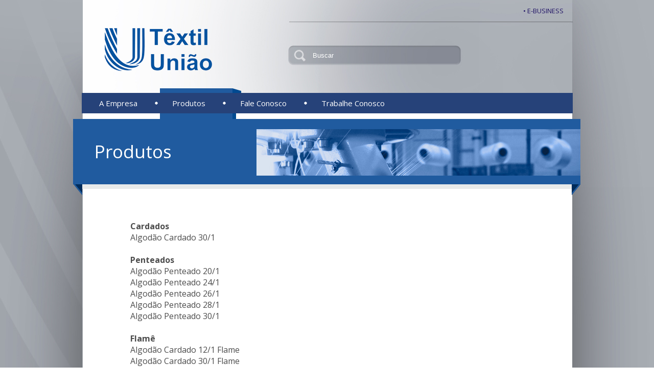

--- FILE ---
content_type: text/html; charset=utf-8
request_url: http://textiluniao.com.br/?c=100
body_size: 7763
content:
<!DOCTYPE HTML PUBLIC "-//W3C//DTD HTML 4.01//EN" "http://www.w3.org/TR/html4/strict.dtd"> 
<!--[if lt IE 7]>      <html class="no-js lt-ie9 lt-ie8 lt-ie7"> <![endif]-->
<!--[if IE 7]>         <html class="no-js lt-ie9 lt-ie8"> <![endif]-->
<!--[if IE 8]>         <html class="no-js lt-ie9"> <![endif]-->
<!--[if gt IE 8]><!--> <html class="no-js"> <!--<![endif]-->
<head>
<meta charset="utf-8">
<title>Produtos - Produtos</title>

<!-- <link rel="icon" href="icon.png" type="image/x-icon" /> -->

<style type="text/css">
      [ponto:css:Css]
</style>

<link type="text/css" rel="stylesheet" href="http://www.textiluniao.com.br/templates/estruturas/principal/css/orbit.css">
<link type="text/css" rel="stylesheet" href="http://www.textiluniao.com.br/templates/estruturas/principal/css/style.css">
<script src="templates/estruturas/principal/jquery.min.js" type="text/javascript"></script>
<script src="templates/estruturas/principal/jquery.orbit.js" type="text/javascript"></script>
<link rel="shortcut icon" href="/favicon.ico" type="image/x-icon">
<link rel="icon" href="/favicon.ico" type="image/x-icon">


<!-- INICIO DA INCLUSÃO DE MÍDIA -->
<link href="http://textiluniao.com.br/templates/estruturas/principal/css/orbit.css" rel="stylesheet" type="text/css" />
<link href="http://textiluniao.com.br/templates/estruturas/principal/css/style.css" rel="stylesheet" type="text/css" />
<!-- FIM DA INCLUSÃO DE MÍDIA -->
</head>
<body>
<div id="paginas">
<div id="main">
    <div id="header">
        <div class="logo"><a href="./" target="_self"><img src="http://textiluniao.com.br/ctimages/imgcont_1_2.png" data-thumb="http://textiluniao.com.br/ctimages/imgcont_1_2.png"  alt="Home" title="Home"  data-caption="#homeHome" /></a></div>
        <div class="link"><p>&bull; E-BUSINESS</p></div>
        <div class="buscar"><form method="post" action="http://textiluniao.com.br/?c=107" id="buscaPortalMini">
	<input type="hidden" name="acao_buscaportal_mini" id="acao_buscaportal_mini" value="" />
	<div id="lhomeBuscaPortal">
		<a href="javascript:void(0);" onclick="postBuscaPortalMini();" class="bt_busca"></a>
		<input type="text" name="BUSCAR_CONTEUDO" id="BUSCAR_CONTEUDO" onKeyDown="return verificaTeclaEnterBuscaMini(this,event);" placeholder="Buscar"/>
	</div>
</form>
<script language="JavaScript" type="text/javascript">
	function postBuscaPortalMini() {
		document.getElementById('acao_buscaportal_mini').value = 'SRC';
		setTimeout("document.getElementById('buscaPortalMini').submit();",0);
	}
	
	function verificaTeclaEnterBuscaMini(_obj,_evnt) {
    	if (document.all){ var evnt = window.event; x=evnt.keyCode; }else{ x=_evnt.keyCode; }
    	if(x == 13){ if(_obj.value!='') postBuscaPortalMini(); return false; }
    	return true;
	}
</script>

</div>
        <div class="contato">
            <h3></h3>
           
        </div>
<!--        <div class="social">
            <a href="#" target="_blank"><img src="templates/estruturas/principal/img/fb.png" width="50" height="59"></a>
            <a href="#" target="_blank"><img src="templates/estruturas/principal/img/tw.png" width="50" height="59"></a>
        </div>-->
        <div class="menu bg">
            <div class="item none"><a href="http://textiluniao.com.br/?c=99" target="_self">A Empresa</a></div>
            <div class="item"><a href="http://textiluniao.com.br/?c=100" target="_self">Produtos</a></div>
            <!-- <div class="item"><a href="http://textiluniao.com.br/?c=101" target="_self"></a></div> -->
<!--            <div class="item"><a href="http://textiluniao.com.br/?c=102" target="_self">Not&iacute;cias</a></div>-->
            <div class="item"><a href="http://textiluniao.com.br/?c=103" target="_self">Fale Conosco</a></div>
            <div class="item"><a href="http://textiluniao.com.br/?c=104" target="_self">Trabalhe Conosco</a></div>
        </div>
    </div>
    
	<div id="container">
    	<div class="top produto">
        	<div class="tit-pagina">Produtos</div>
            <div class="capa-pagina"><img src="http://textiluniao.com.br/ctimages/imgcont_100_10.jpg" data-thumb="http://textiluniao.com.br/ctimages/imgcont_100_10.jpg"  alt="Produtos" title="Produtos"  data-caption="#homeProdutos" /></div>
        </div>
    	<div class="conteudo">
        <p>
        
        
        
        
        <strong>Cardados</strong><br />
Algod&atilde;o Cardado 30/1<br />
<br />
<strong>Penteados</strong><br />
Algod&atilde;o Penteado 20/1<br />
Algod&atilde;o Penteado 24/1<br />
Algod&atilde;o Penteado 26/1<br />
Algod&atilde;o Penteado 28/1<br />
Algod&atilde;o Penteado 30/1<br />
<br />
<strong>Flam&ecirc;</strong><br />
Algod&atilde;o Cardado 12/1 Flame<br />
Algod&atilde;o Cardado 30/1 Flame<br />
Algod&atilde;o Penteado 30/1 Flame<br />
<br />
<strong>Core</strong><br />
Fio Core 9/1 -97/3 - Cardado<br />
Fio Core 12/1 - 98/2 - Cardado<br />
Fio Core 20/1 - 96/4 - Cardado
<p>
&nbsp;
</p>
<br />

		
        
        
        </div>
    
    </div>
    
    
    <div id="footer">
<div class="sub-menu">
    <div class="item none"><a href="http://textiluniao.com.br/?c=99"
            target="_self">A Empresa</a></div>
    <div class="item"><a href="http://textiluniao.com.br/?c=100"
            target="_self">Produtos</a></div>
    <!--  <div class="item"><a href="http://textiluniao.com.br/?c=101" target="_self"></a></div> -->
    <!--            <div class="item"><a href="http://textiluniao.com.br/?c=102" target="_self">Not&iacute;cias</a></div>-->
    <div class="item"><a href="http://textiluniao.com.br/?c=103"
            target="_self">Fale Conosco</a></div>
    <div class="item"><a href="http://textiluniao.com.br/?c=104"
            target="_self">Trabalhe Conosco</a></div>
    <div class="item"><a href="/demonstrativos/DFs TEXTIL UNIAO 2021.pdf" target="_blank">Demonstrações Financeiras</a>
    </div>

</div>

<div class="mapa">
    <div class="point"><img src="ctimages/72478a89177571ffbc4618473d6b137a.png" width="33" height="51"></div>
    <div class="nome">Comercial</div>
    <div class="texto">Rua Prudente de Morais, 1570 &ndash; Sala 501<br />
Vila Seixas - Edificio Evolution Center <br />
Tel.: (16) 3624-7575 - Cel.: (11) 98416-4870<br />
CEP: 14015-100 &ndash; Ribeir&atilde;o Preto - SP

        <!--  Av. Brigadeiro Faria Lima, 2055 - Pinheiros<br />Tel.: (11) 4084-4200 - Fax.: (11) 4084-4201<br />CEP: 01452-001 - São Paulo-SP -->
    </div>
</div>

<div class="mapa">
    <div class="point"><img src="ctimages/72478a89177571ffbc4618473d6b137a.png" width="33" height="51"></div>
    <div class="nome">F&aacute;brica</div>
    <div class="texto">Rodovia Ce 021 Km 08 - Distrito Industrial<br />
Tel.: (85) 4006-0500 - Fax (85) 4006-0539<br />
CEP: 61939-906 - Maracana&uacute; - Cear&aacute;

        <!-- Rodovia Ce 021 Km 08 - Distrito Industrial<br />Tel.: (85) 4006-0500 - Fax (85) 3297-1262<br />CEP: 61939-906 - Maracanaú - Ceará -->
    </div>
</div>
    
    </div>

    <div style="line-height: 20px; padding-left: 52px; background-color:#8D9197; float: left; margin-left: 24px; width: 1014px; padding: 15px 0 5px 0 20px; height: 54px; ">
    © Copyright Textil União 2014 | Todos os direitos reservados. <span style="margin-left: 376px;"> Desenvolvido por: <a href="http://www.flexinterativa.com.br/" target="_blank" border="0"> <img src="templates/estruturas/principal/img/flex.png"  style="padding-top: 9px;"/> </a></span> 
    </div>
  
</div>
</div> 
<script type="text/javascript">
$(window).load(function(){$('#featured').orbit();});
</script>
<script src="http://www.google-analytics.com/urchin.js" type="text/javascript"></script><script type="text/javascript">_uacct = "UA-44099419-1";urchinTracker();</script></body>
</html>


--- FILE ---
content_type: text/css
request_url: http://www.textiluniao.com.br/templates/estruturas/principal/css/orbit.css
body_size: 1538
content:

#featured { 
	width: 758px;
	height: 306px;
	overflow: hidden; 
}
#featured>img,  
#featured>div,
#featured>a { display: none; }

div.orbit-wrapper {
    width: 1px;
height: 1px;
position: relative;
top: 17px;
left: 311px;
}

div.orbit {
    width: 1px;
    height: 1px;
    position: relative;
    overflow: hidden }

div.orbit>img {
    position: absolute;
    top: 0;
    left: 0;
    display: none; }

div.orbit>a {
    border: none;
    position: absolute;
    top: 0;
    left: 0;
    line-height: 0; 
    display: none; }

.orbit>div {
    position: absolute;
    top: 0;
    left: 0;
    width: 100%;
    height: 100%; }

.orbit-caption {
    display: none;
    font-family: "HelveticaNeue", "Helvetica-Neue", Helvetica, Arial, sans-serif; }

.orbit-wrapper .orbit-caption {
    z-index: 1000;
    color: #fff;
	text-align: left;
	padding: 7px 0;
    font-size: 35px;
    position: absolute;
    right: 0;
	top:0;
    width: 190px; 
	margin-right: 50px;
	}
.orbit-wrapper .orbit-caption a{font-size:20px; text-decoration:none; color:#fff;}
.orbit-wrapper .orbit-caption a:hover{opacity:0.7;}

.orbit-bullets {
    position: absolute;
z-index: 1000;
list-style: none;
width: 190px;
left: -243px;
bottom: -290px;
padding: 0; }

.orbit-bullets li {
    float: left;
    margin-right: 10px;
    cursor: pointer;
    text-indent: -9999px;
    background: url(../img/bullets.png) no-repeat 0 0;
    width: 25px;
    height: 25px;
    overflow: hidden; }

.orbit-bullets li.active {
    color: #222;
    background-position: -28px 0; }


--- FILE ---
content_type: text/css
request_url: http://www.textiluniao.com.br/templates/estruturas/principal/css/style.css
body_size: 12155
content:
@charset "utf-8";

/*GERAL*/

@import url(http://fonts.googleapis.com/css?family=Open+Sans:400,700,600,300);

* {margin:0; padding:0;}
img {border:0;}
::-webkit-input-placeholder {color: #fff;}:-moz-placeholder {color: #fff;}::-moz-placeholder {color: #fff;}:-ms-input-placeholder {color: #fff;}
body { font-family: 'Open Sans', sans-serif; font-size:12px; color:#fff;}
#home{background:#fff url(../img/bg-home.jpg) top center;position: absolute;float: left;width: 100%;}
#paginas{background:#fff url(../img/bg.jpg) top center;position: absolute;float: left;width: 100%;}
#main {width:1110px; margin:0 auto;}

/*HEADER*/

#header {position: relative;float:left; width:1110px; height:222px; overflow:hidden;z-index:9;}
#header .logo {float:left; margin:55px 150px 20px 120px;}
#header .link {float:left; width:550px; height:45px; font-size:30px;}
#header .link p{text-align:right; color:#221666; font-size:13px;margin: 12px;}
#header .buscar {float:left; width:375px; height:137px;}
#header .buscar input{position: relative;top: -28px;left: 40px;padding: 7px;width: 273px;border: 0;background: none;outline: none;color: #fff;}
#header .contato {float:left; width:180px; height:127px;margin-top: 10px;}
#header .contato h3 {float:right; font-size:18px; color:#fff; margin-right:30px;}
#header .contato p {float:right; font-size:16px; color:#fff; margin:5px 30px 0 0;width: 130px;}
#header .social {float:left;width: 50px;}

#header .menu{float: left;margin: 0 75px;width: 961px;height: 40px;}
#header .bg{background: #264279;}
#header .menu .item{ font-size:15px; float:left; padding: 10px 34px; background: url(../img/ball.png) 0 no-repeat;}
#header .menu .none{background:none;}
#header .sub-menu .none {background:none;}
#header .menu .item a{color:#fff; text-decoration:none;}
#header .menu .item a:hover{opacity:0.7}


#slider {float:left; width:1110px; height:342px;}
#featured { width: 758px;height: 306px;overflow: hidden;}
#featured>img,#featured>div,#featured>a { display: none; }
div.orbit-wrapper {width: 1px;height: 1px;position: relative;top: 17px;left: 311px;}

div.orbit {width: 1px;height: 1px;position: relative;overflow: hidden }div.orbit>img {position: absolute;top: 0;left: 0;display: none; }
div.orbit>a {border: none;position: absolute;top: 0;left: 0;line-height: 0; display: none; }
.orbit>div {position: absolute;top: 0;left: 0;width: 100%;height: 100%; }
.orbit-caption {display: none;}
.orbit-wrapper .orbit-caption {z-index: 1000;color: #fff;text-align: left;padding: 7px 0;font-size: 30px;position: absolute;right: 0;top:0;width: 220px; margin-right: 20px;}
.orbit-wrapper .orbit-caption a{font-size:20px; text-decoration:none; color:#fff;}
.orbit-wrapper .orbit-caption a:hover{opacity:0.7;}
.orbit-bullets {position: absolute;z-index: 1000;list-style: none;width: 190px;left: -243px;bottom: -290px;padding: 0; }
.orbit-bullets li {float: left;margin-right: 10px;cursor: pointer;text-indent: -9999px;background: url(../img/bullets.png) no-repeat 0 0;width: 25px;height: 25px;overflow: hidden; }
.orbit-bullets li.active {color: #222;background-position: -28px 0;}

#content {float:left; width:1110px; height:352px;}
#content .bloco {float:right; width:284px; height:300px; margin:40px 70px 0 0; }
#content .bloco .tit{ font-size:28px; color:#000; text-align:left;}
#content .bloco .img {display:block; margin-top:10px;}
#content .bloco .txt{font-size:14px; color:#000; text-align:left;}
#content .bloco .more {display:block; margin-top:10px;}
#content .bloco .more a{color:#57728c; font-size:14px; text-decoration:none;}

#content .news {float:right; width:220px; height:250px;margin:40px 48px 0 0; }
#content .news .tit{ font-size:28px; color:#000; text-align:left;}
#content .news .txt{font-size:14px; color:#000; text-align:left; margin-top:10px;}
#content .news .input-news{ float:right; padding: 8px;color: #a5a5a5;width: 199px;margin-top: 15px;}
#content .news .bt-enviar{ float:right; background:#55575d; color:#fff; font-size:14px;padding:5px 15px; border:1px solid #666;margin-top:15px; cursor:pointer;} 

#destaque {float:left; width:1110px; height:215px;}
#destaque .titulo {display:block; font-size:28px; color:#000; margin: 15px 0 0 135px;}
#destaque .box1 {float:left; width:400px; height:130px; margin: 10px 0 0 135px; }
#destaque .box1 .img {margin-top:10px;float:left;}
#destaque .box1 .tit{float:left; font-size:18px; color:#000; text-align:left;margin-left: 15px;width: 255px; margin-bottom:10px;}
#destaque .box1 .txt{float:left;font-size:14px; color:#000; text-align:left;margin-left: 15px;width: 255px;}
#destaque .box1 .more {float:left;margin-top:10px;margin-left: 15px;width: 255px;z-index: 9999;position: relative;}
#destaque .box1 .more a{color:#000; font-size:14px; text-decoration:none;}

#destaque .box2 {float:left; width:400px; height:150px; margin: 10px 0 0 55px; }
#destaque .box2 .img {margin-top:5px;float:left;}
#destaque .box2 .tit{float:left; font-size:18px; color:#000; text-align:left;margin-left: 15px;width: 255px;margin-bottom:10px;}
#destaque .box2 .txt{float:left;font-size:14px; color:#000; text-align:left;margin-left: 15px;width: 255px;}
#destaque .box2 .more {float:left;margin-top:10px;margin-left: 15px;width: 255px;}
#destaque .box2 .more a{color:#000; font-size:14px; text-decoration:none;}


#footer {float: left;width: 1110px;height: 325px;background: url(../img/footer.png) center top no-repeat;}
#footer .sub-menu{margin:64px auto 0; width:1035px;height:56px;}
#footer .sub-menu .item{ font-size:15px; float:left; padding: 10px 41px;}
#footer .sub-menu .item a{color:#fff; text-decoration:none;}
#footer .sub-menu .item a:hover{opacity:0.7}

#footer .mapa {float:right; width:305px; height:150px;margin: 25px 90px 0 0;}
#footer .mapa .point{float:right;margin-right: 10px;}
#footer .mapa .nome{text-align:right;float: right;width:345px;font-size:16px;}
#footer .mapa .texto{text-align:right;float: right;width:377px;font-size:15px;}


#container {float: left;width: 1110px;}
#container .empresa {background:url(../img/top-empresa.png) center top no-repeat;}
#container .produto {background:url(../img/top-produto.png) center top no-repeat;}
#container .qualidade {background:url(../img/top-qualidade.png) center top no-repeat;}
#container .noticias {background:url(../img/top-noticias.png) center top no-repeat;}
#container .contato {background:url(../img/top-contato.png) center top no-repeat;}
#container .trabalhe {background:url(../img/top-trabalhe.png) center top no-repeat;}

#container .top {position:relative; top:-49px; height:210px;}
#container .top .tit-pagina{font-size:35px; color:#fff; position: relative;float: left;top: 100px;left: 100px;}
#container .top .capa-pagina{position: relative;float: right;top: 80px;right: 59px;}

#container .endereco {float: left;width: 960px;margin: 0 75px;background:url(../img/linha.jpg) center repeat-y;}
#container .endereco .left{float:left;margin: 20px 0 20px 50px;}
#container .endereco .left .texto{float: left;text-align:right;width:385px;font-size:16px;}

#container .endereco .right{float:right;margin:20px 50px 20px 0;}
#container .endereco .right .texto{float: left;text-align:left;width:385px;font-size:16px;}

#container .conteudo{padding:0 170px;width: 770px;}
#container .conteudo p{float:left; text-align:justify; color:#4c4c4c; font-size:16px;width: 770px;}
#container .conteudo p i{color: #3b5b9b;text-align: center;width: 600px;float: left;margin: 10px 83px 20px 83px;}
#container .conteudo span{float:left; text-align:left; color:#4c4c4c; font-size:26px;width: 100%;margin: 20px 0;}
#container .conteudo .ft{ float:right; margin: 0 0 20px 45px;border:3px solid #cfcfcf;}
#container .conteudo .tab {margin:20px 0;}


#container .conteudo .form {float:left; width:415px; height:610px; background:#bfc4cf; margin:30px 0 0 0;}
#container .conteudo .form .input{width: 360px;padding: 10px;margin: 0px 15px 0px 15px;border: 1px solid #ccc;color: #333;background: #fff;}
#container .conteudo .form .textarea {width: 360px;padding: 10px;margin: 0px 15px 0px 15px;border: 1px solid #ccc;color: #333;background: #fff;height:220px;resize:none;font-family: 'Open Sans', sans-serif;}
#container .conteudo .form .bt-limpar{float:right; width:120px; height:35px; background:#309d9e; color:#fff; font-size:16px; border:0;margin-right: 19px; cursor:pointer;}
#container .conteudo .form .bt-enviar{float:right; width:86px; height:35px; background:#618fb8; color:#fff; font-size:16px; border:0;margin-right: 19px; cursor:pointer; text-decoration: none;padding-left: 36px;line-height: 31px;}

#container .conteudo .form .bt-enviar:hover, 
#container .conteudo .form .bt-limpar:hover{opacity:0.7;}

#container .conteudo .select {float:left; width:355px; height:610px; background:#bfc4cf; margin:30px 0 0 0;}
#container .conteudo .select .position {float: left;margin-top:21px;height:30px;}
#container .conteudo .select .position p {position:relative; top:-10px; float: left;color:#4c4c4c;font-size:16px; font-weight:700;width: 280px;}
#container .conteudo .select .position span {position:relative; top:-15px;float: left;color: #3b5b9b;font-size: 14px;margin: 0;width: inherit;}

input[type=radio].css-checkbox {display:none;}
input[type=radio].css-checkbox + label.css-label {padding-left:40px;height:26px; display:inline-block;line-height:26px;background-repeat:no-repeat;background-position: 0 0;font-size:26px;vertical-align:middle;cursor:pointer;}
input[type=radio].css-checkbox:checked + label.css-label {background-position: 0 -26px;}
label.css-label {background-image:url(http://csscheckbox.com/checkboxes/u/csscheckbox_5213b4fb96c4f404d71676d8cec796d0.png);-webkit-touch-callout: none;-webkit-user-select: none;-khtml-user-select: none;-moz-user-select: none;-ms-user-select: none;user-select: none;}
.label-arredantes {padding-left: 15px; padding-bottom: 5px; line-height: 30px; float: left;}
.obrig {margin-top: 20px; }


#formcurriculo {
    font-family: 'square721_btroman';
    font-size: 12px;
    float: left;
    position: relative;
 
    }


#nomecompleto,   #cidade, #curriculoemail, #telresddd, #telres {width:394px}


#formcurriculo .labeltab {position: relative; float: left; width: 390px;}
#formcurriculo fieldset p {width: 400px; position: relative; float: left;}
fieldset {border: 0 !important;}

/* Pagina de busca */

.cms_buscaportal {
	width: 850px;
	margin-bottom: 20px;
        margin-top: -30px;
	}

.cms_buscaportal input {width: 300px; border: 1px solid #264279; color: #fff; background: #4290BB; height: 26px; font-size: 13px; font-family: 'square721_btroman'; font-weight: none; padding-left: 7px;} 


.cms_buscaportal form {
	position: relative;
	float: left;
	width: 850px;
}
.cms_buscaportal .resultados {
	font-size: 14px !important;
	}


.cms_buscaportal span {
	margin-top: 20px;
	}

.cms_buscaportal ul {
	margin-top: 20px;
	margin-left: 30px;
	list-style-type: disc;
	color: #264279;
	}

.cms_buscaportal ul li{
	margin: 0 0 10px 0;}

.cms_buscaportal ul li h6 a{
	font-size: 15px;
	color: #666;
	text-decoration: none
	}

.cms_buscaportal ul li a:hover {
	color: #999;
	text-decoration: underline;
	}

.cms_buscaportal ul li h6 a em{
	font-size: 15px;
	color: #105274;

	}

.cms_buscaportal ul li p {
	width: 810px !important;
	}        
        
        
.cms_buscaportal ul li p a{
	font-size: 13px;
	color: #264279;
	text-decoration: none
	}

#buscar #btn_busca, #buscar #bt, #btn_busca, .btnEnfeite {
 background: none repeat scroll 0 0 #0066B3;
    border: 1px none #264279;
    cursor: pointer;
    float: right;
    font-size: 12px;
    height: 18px;
    margin: 0;
    padding: 5px;
    width: 90px;
}  

.btnEnfeite a {
    color: #fff;
    text-decoration: none;
    margin-left: 16px;
}

        
#lhomeBuscaPortal a    {
    display: block;
    height: 30px;
    margin-left: 5px;
    margin-top: 47px;
    width: 30px;
    }

    
   

.obr {font-family: 'Open Sans',sans-serif; font-size: 16px !important; padding-left: 16px; } 

#formcurriculo span{
    margin: 10px 0 !important;
    font-size: 16px !important;
}


/* Link */ 
.conteudo a {
    color: #105274;
    text-decoration: none;
}

.conteudo a:hover {
    color: #4290BB;
    text-decoration: none;
}

--- FILE ---
content_type: text/css
request_url: http://textiluniao.com.br/templates/estruturas/principal/css/orbit.css
body_size: 1538
content:

#featured { 
	width: 758px;
	height: 306px;
	overflow: hidden; 
}
#featured>img,  
#featured>div,
#featured>a { display: none; }

div.orbit-wrapper {
    width: 1px;
height: 1px;
position: relative;
top: 17px;
left: 311px;
}

div.orbit {
    width: 1px;
    height: 1px;
    position: relative;
    overflow: hidden }

div.orbit>img {
    position: absolute;
    top: 0;
    left: 0;
    display: none; }

div.orbit>a {
    border: none;
    position: absolute;
    top: 0;
    left: 0;
    line-height: 0; 
    display: none; }

.orbit>div {
    position: absolute;
    top: 0;
    left: 0;
    width: 100%;
    height: 100%; }

.orbit-caption {
    display: none;
    font-family: "HelveticaNeue", "Helvetica-Neue", Helvetica, Arial, sans-serif; }

.orbit-wrapper .orbit-caption {
    z-index: 1000;
    color: #fff;
	text-align: left;
	padding: 7px 0;
    font-size: 35px;
    position: absolute;
    right: 0;
	top:0;
    width: 190px; 
	margin-right: 50px;
	}
.orbit-wrapper .orbit-caption a{font-size:20px; text-decoration:none; color:#fff;}
.orbit-wrapper .orbit-caption a:hover{opacity:0.7;}

.orbit-bullets {
    position: absolute;
z-index: 1000;
list-style: none;
width: 190px;
left: -243px;
bottom: -290px;
padding: 0; }

.orbit-bullets li {
    float: left;
    margin-right: 10px;
    cursor: pointer;
    text-indent: -9999px;
    background: url(../img/bullets.png) no-repeat 0 0;
    width: 25px;
    height: 25px;
    overflow: hidden; }

.orbit-bullets li.active {
    color: #222;
    background-position: -28px 0; }


--- FILE ---
content_type: text/css
request_url: http://textiluniao.com.br/templates/estruturas/principal/css/style.css
body_size: 12155
content:
@charset "utf-8";

/*GERAL*/

@import url(http://fonts.googleapis.com/css?family=Open+Sans:400,700,600,300);

* {margin:0; padding:0;}
img {border:0;}
::-webkit-input-placeholder {color: #fff;}:-moz-placeholder {color: #fff;}::-moz-placeholder {color: #fff;}:-ms-input-placeholder {color: #fff;}
body { font-family: 'Open Sans', sans-serif; font-size:12px; color:#fff;}
#home{background:#fff url(../img/bg-home.jpg) top center;position: absolute;float: left;width: 100%;}
#paginas{background:#fff url(../img/bg.jpg) top center;position: absolute;float: left;width: 100%;}
#main {width:1110px; margin:0 auto;}

/*HEADER*/

#header {position: relative;float:left; width:1110px; height:222px; overflow:hidden;z-index:9;}
#header .logo {float:left; margin:55px 150px 20px 120px;}
#header .link {float:left; width:550px; height:45px; font-size:30px;}
#header .link p{text-align:right; color:#221666; font-size:13px;margin: 12px;}
#header .buscar {float:left; width:375px; height:137px;}
#header .buscar input{position: relative;top: -28px;left: 40px;padding: 7px;width: 273px;border: 0;background: none;outline: none;color: #fff;}
#header .contato {float:left; width:180px; height:127px;margin-top: 10px;}
#header .contato h3 {float:right; font-size:18px; color:#fff; margin-right:30px;}
#header .contato p {float:right; font-size:16px; color:#fff; margin:5px 30px 0 0;width: 130px;}
#header .social {float:left;width: 50px;}

#header .menu{float: left;margin: 0 75px;width: 961px;height: 40px;}
#header .bg{background: #264279;}
#header .menu .item{ font-size:15px; float:left; padding: 10px 34px; background: url(../img/ball.png) 0 no-repeat;}
#header .menu .none{background:none;}
#header .sub-menu .none {background:none;}
#header .menu .item a{color:#fff; text-decoration:none;}
#header .menu .item a:hover{opacity:0.7}


#slider {float:left; width:1110px; height:342px;}
#featured { width: 758px;height: 306px;overflow: hidden;}
#featured>img,#featured>div,#featured>a { display: none; }
div.orbit-wrapper {width: 1px;height: 1px;position: relative;top: 17px;left: 311px;}

div.orbit {width: 1px;height: 1px;position: relative;overflow: hidden }div.orbit>img {position: absolute;top: 0;left: 0;display: none; }
div.orbit>a {border: none;position: absolute;top: 0;left: 0;line-height: 0; display: none; }
.orbit>div {position: absolute;top: 0;left: 0;width: 100%;height: 100%; }
.orbit-caption {display: none;}
.orbit-wrapper .orbit-caption {z-index: 1000;color: #fff;text-align: left;padding: 7px 0;font-size: 30px;position: absolute;right: 0;top:0;width: 220px; margin-right: 20px;}
.orbit-wrapper .orbit-caption a{font-size:20px; text-decoration:none; color:#fff;}
.orbit-wrapper .orbit-caption a:hover{opacity:0.7;}
.orbit-bullets {position: absolute;z-index: 1000;list-style: none;width: 190px;left: -243px;bottom: -290px;padding: 0; }
.orbit-bullets li {float: left;margin-right: 10px;cursor: pointer;text-indent: -9999px;background: url(../img/bullets.png) no-repeat 0 0;width: 25px;height: 25px;overflow: hidden; }
.orbit-bullets li.active {color: #222;background-position: -28px 0;}

#content {float:left; width:1110px; height:352px;}
#content .bloco {float:right; width:284px; height:300px; margin:40px 70px 0 0; }
#content .bloco .tit{ font-size:28px; color:#000; text-align:left;}
#content .bloco .img {display:block; margin-top:10px;}
#content .bloco .txt{font-size:14px; color:#000; text-align:left;}
#content .bloco .more {display:block; margin-top:10px;}
#content .bloco .more a{color:#57728c; font-size:14px; text-decoration:none;}

#content .news {float:right; width:220px; height:250px;margin:40px 48px 0 0; }
#content .news .tit{ font-size:28px; color:#000; text-align:left;}
#content .news .txt{font-size:14px; color:#000; text-align:left; margin-top:10px;}
#content .news .input-news{ float:right; padding: 8px;color: #a5a5a5;width: 199px;margin-top: 15px;}
#content .news .bt-enviar{ float:right; background:#55575d; color:#fff; font-size:14px;padding:5px 15px; border:1px solid #666;margin-top:15px; cursor:pointer;} 

#destaque {float:left; width:1110px; height:215px;}
#destaque .titulo {display:block; font-size:28px; color:#000; margin: 15px 0 0 135px;}
#destaque .box1 {float:left; width:400px; height:130px; margin: 10px 0 0 135px; }
#destaque .box1 .img {margin-top:10px;float:left;}
#destaque .box1 .tit{float:left; font-size:18px; color:#000; text-align:left;margin-left: 15px;width: 255px; margin-bottom:10px;}
#destaque .box1 .txt{float:left;font-size:14px; color:#000; text-align:left;margin-left: 15px;width: 255px;}
#destaque .box1 .more {float:left;margin-top:10px;margin-left: 15px;width: 255px;z-index: 9999;position: relative;}
#destaque .box1 .more a{color:#000; font-size:14px; text-decoration:none;}

#destaque .box2 {float:left; width:400px; height:150px; margin: 10px 0 0 55px; }
#destaque .box2 .img {margin-top:5px;float:left;}
#destaque .box2 .tit{float:left; font-size:18px; color:#000; text-align:left;margin-left: 15px;width: 255px;margin-bottom:10px;}
#destaque .box2 .txt{float:left;font-size:14px; color:#000; text-align:left;margin-left: 15px;width: 255px;}
#destaque .box2 .more {float:left;margin-top:10px;margin-left: 15px;width: 255px;}
#destaque .box2 .more a{color:#000; font-size:14px; text-decoration:none;}


#footer {float: left;width: 1110px;height: 325px;background: url(../img/footer.png) center top no-repeat;}
#footer .sub-menu{margin:64px auto 0; width:1035px;height:56px;}
#footer .sub-menu .item{ font-size:15px; float:left; padding: 10px 41px;}
#footer .sub-menu .item a{color:#fff; text-decoration:none;}
#footer .sub-menu .item a:hover{opacity:0.7}

#footer .mapa {float:right; width:305px; height:150px;margin: 25px 90px 0 0;}
#footer .mapa .point{float:right;margin-right: 10px;}
#footer .mapa .nome{text-align:right;float: right;width:345px;font-size:16px;}
#footer .mapa .texto{text-align:right;float: right;width:377px;font-size:15px;}


#container {float: left;width: 1110px;}
#container .empresa {background:url(../img/top-empresa.png) center top no-repeat;}
#container .produto {background:url(../img/top-produto.png) center top no-repeat;}
#container .qualidade {background:url(../img/top-qualidade.png) center top no-repeat;}
#container .noticias {background:url(../img/top-noticias.png) center top no-repeat;}
#container .contato {background:url(../img/top-contato.png) center top no-repeat;}
#container .trabalhe {background:url(../img/top-trabalhe.png) center top no-repeat;}

#container .top {position:relative; top:-49px; height:210px;}
#container .top .tit-pagina{font-size:35px; color:#fff; position: relative;float: left;top: 100px;left: 100px;}
#container .top .capa-pagina{position: relative;float: right;top: 80px;right: 59px;}

#container .endereco {float: left;width: 960px;margin: 0 75px;background:url(../img/linha.jpg) center repeat-y;}
#container .endereco .left{float:left;margin: 20px 0 20px 50px;}
#container .endereco .left .texto{float: left;text-align:right;width:385px;font-size:16px;}

#container .endereco .right{float:right;margin:20px 50px 20px 0;}
#container .endereco .right .texto{float: left;text-align:left;width:385px;font-size:16px;}

#container .conteudo{padding:0 170px;width: 770px;}
#container .conteudo p{float:left; text-align:justify; color:#4c4c4c; font-size:16px;width: 770px;}
#container .conteudo p i{color: #3b5b9b;text-align: center;width: 600px;float: left;margin: 10px 83px 20px 83px;}
#container .conteudo span{float:left; text-align:left; color:#4c4c4c; font-size:26px;width: 100%;margin: 20px 0;}
#container .conteudo .ft{ float:right; margin: 0 0 20px 45px;border:3px solid #cfcfcf;}
#container .conteudo .tab {margin:20px 0;}


#container .conteudo .form {float:left; width:415px; height:610px; background:#bfc4cf; margin:30px 0 0 0;}
#container .conteudo .form .input{width: 360px;padding: 10px;margin: 0px 15px 0px 15px;border: 1px solid #ccc;color: #333;background: #fff;}
#container .conteudo .form .textarea {width: 360px;padding: 10px;margin: 0px 15px 0px 15px;border: 1px solid #ccc;color: #333;background: #fff;height:220px;resize:none;font-family: 'Open Sans', sans-serif;}
#container .conteudo .form .bt-limpar{float:right; width:120px; height:35px; background:#309d9e; color:#fff; font-size:16px; border:0;margin-right: 19px; cursor:pointer;}
#container .conteudo .form .bt-enviar{float:right; width:86px; height:35px; background:#618fb8; color:#fff; font-size:16px; border:0;margin-right: 19px; cursor:pointer; text-decoration: none;padding-left: 36px;line-height: 31px;}

#container .conteudo .form .bt-enviar:hover, 
#container .conteudo .form .bt-limpar:hover{opacity:0.7;}

#container .conteudo .select {float:left; width:355px; height:610px; background:#bfc4cf; margin:30px 0 0 0;}
#container .conteudo .select .position {float: left;margin-top:21px;height:30px;}
#container .conteudo .select .position p {position:relative; top:-10px; float: left;color:#4c4c4c;font-size:16px; font-weight:700;width: 280px;}
#container .conteudo .select .position span {position:relative; top:-15px;float: left;color: #3b5b9b;font-size: 14px;margin: 0;width: inherit;}

input[type=radio].css-checkbox {display:none;}
input[type=radio].css-checkbox + label.css-label {padding-left:40px;height:26px; display:inline-block;line-height:26px;background-repeat:no-repeat;background-position: 0 0;font-size:26px;vertical-align:middle;cursor:pointer;}
input[type=radio].css-checkbox:checked + label.css-label {background-position: 0 -26px;}
label.css-label {background-image:url(http://csscheckbox.com/checkboxes/u/csscheckbox_5213b4fb96c4f404d71676d8cec796d0.png);-webkit-touch-callout: none;-webkit-user-select: none;-khtml-user-select: none;-moz-user-select: none;-ms-user-select: none;user-select: none;}
.label-arredantes {padding-left: 15px; padding-bottom: 5px; line-height: 30px; float: left;}
.obrig {margin-top: 20px; }


#formcurriculo {
    font-family: 'square721_btroman';
    font-size: 12px;
    float: left;
    position: relative;
 
    }


#nomecompleto,   #cidade, #curriculoemail, #telresddd, #telres {width:394px}


#formcurriculo .labeltab {position: relative; float: left; width: 390px;}
#formcurriculo fieldset p {width: 400px; position: relative; float: left;}
fieldset {border: 0 !important;}

/* Pagina de busca */

.cms_buscaportal {
	width: 850px;
	margin-bottom: 20px;
        margin-top: -30px;
	}

.cms_buscaportal input {width: 300px; border: 1px solid #264279; color: #fff; background: #4290BB; height: 26px; font-size: 13px; font-family: 'square721_btroman'; font-weight: none; padding-left: 7px;} 


.cms_buscaportal form {
	position: relative;
	float: left;
	width: 850px;
}
.cms_buscaportal .resultados {
	font-size: 14px !important;
	}


.cms_buscaportal span {
	margin-top: 20px;
	}

.cms_buscaportal ul {
	margin-top: 20px;
	margin-left: 30px;
	list-style-type: disc;
	color: #264279;
	}

.cms_buscaportal ul li{
	margin: 0 0 10px 0;}

.cms_buscaportal ul li h6 a{
	font-size: 15px;
	color: #666;
	text-decoration: none
	}

.cms_buscaportal ul li a:hover {
	color: #999;
	text-decoration: underline;
	}

.cms_buscaportal ul li h6 a em{
	font-size: 15px;
	color: #105274;

	}

.cms_buscaportal ul li p {
	width: 810px !important;
	}        
        
        
.cms_buscaportal ul li p a{
	font-size: 13px;
	color: #264279;
	text-decoration: none
	}

#buscar #btn_busca, #buscar #bt, #btn_busca, .btnEnfeite {
 background: none repeat scroll 0 0 #0066B3;
    border: 1px none #264279;
    cursor: pointer;
    float: right;
    font-size: 12px;
    height: 18px;
    margin: 0;
    padding: 5px;
    width: 90px;
}  

.btnEnfeite a {
    color: #fff;
    text-decoration: none;
    margin-left: 16px;
}

        
#lhomeBuscaPortal a    {
    display: block;
    height: 30px;
    margin-left: 5px;
    margin-top: 47px;
    width: 30px;
    }

    
   

.obr {font-family: 'Open Sans',sans-serif; font-size: 16px !important; padding-left: 16px; } 

#formcurriculo span{
    margin: 10px 0 !important;
    font-size: 16px !important;
}


/* Link */ 
.conteudo a {
    color: #105274;
    text-decoration: none;
}

.conteudo a:hover {
    color: #4290BB;
    text-decoration: none;
}